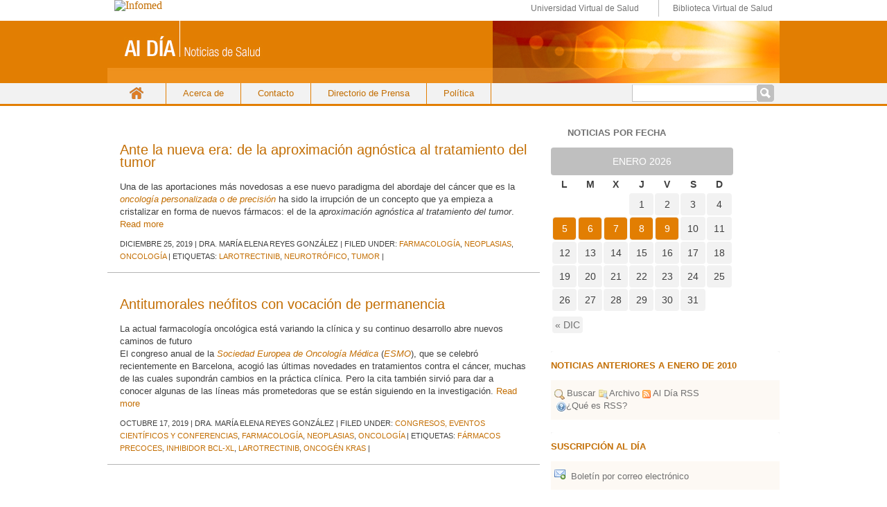

--- FILE ---
content_type: text/html; charset=UTF-8
request_url: https://boletinaldia.sld.cu/aldia/tag/larotrectinib/
body_size: 15538
content:
<!DOCTYPE html PUBLIC "-//W3C//DTD XHTML 1.0 Transitional//EN" "http://www.w3.org/TR/xhtml1/DTD/xhtml1-transitional.dtd">
<html xmlns="http://www.w3.org/1999/xhtml">
<head profile="http://gmpg.org/xfn/11">
<title>Servicio de noticias en salud Al Día &#8211; Larotrectinib</title>
<meta http-equiv="Content-Type" content="text/html; charset=UTF-8" />
<meta name="distribution" content="global" />
<meta name="robots" content="follow, all" />
<meta name="language" content="en, sv" />
<meta name="generator" content="WordPress 4.1.39" />
<!-- leave this for stats please -->
<link rel="Shortcut Icon" href="http://boletinaldia.sld.cu/aldiaimages/favicon.ico" type="image/x-icon" />
<link rel="alternate" type="application/rss+xml" title="RSS 2.0" href="https://boletinaldia.sld.cu/aldia/feed/" />
<link rel="alternate" type="text/xml" title="RSS .92" href="https://boletinaldia.sld.cu/aldia/feed/rss/" />
<link rel="alternate" type="application/atom+xml" title="Atom 0.3" href="https://boletinaldia.sld.cu/aldia/feed/atom/" />
<link rel="pingback" href="https://boletinaldia.sld.cu/aldia/xmlrpc.php" />
	<link rel='archives' title='enero 2026' href='https://boletinaldia.sld.cu/aldia/2026/01/' />
	<link rel='archives' title='diciembre 2025' href='https://boletinaldia.sld.cu/aldia/2025/12/' />
	<link rel='archives' title='noviembre 2025' href='https://boletinaldia.sld.cu/aldia/2025/11/' />
	<link rel='archives' title='octubre 2025' href='https://boletinaldia.sld.cu/aldia/2025/10/' />
	<link rel='archives' title='septiembre 2025' href='https://boletinaldia.sld.cu/aldia/2025/09/' />
	<link rel='archives' title='agosto 2025' href='https://boletinaldia.sld.cu/aldia/2025/08/' />
	<link rel='archives' title='julio 2025' href='https://boletinaldia.sld.cu/aldia/2025/07/' />
	<link rel='archives' title='junio 2025' href='https://boletinaldia.sld.cu/aldia/2025/06/' />
	<link rel='archives' title='mayo 2025' href='https://boletinaldia.sld.cu/aldia/2025/05/' />
	<link rel='archives' title='abril 2025' href='https://boletinaldia.sld.cu/aldia/2025/04/' />
	<link rel='archives' title='marzo 2025' href='https://boletinaldia.sld.cu/aldia/2025/03/' />
	<link rel='archives' title='diciembre 2024' href='https://boletinaldia.sld.cu/aldia/2024/12/' />
	<link rel='archives' title='noviembre 2024' href='https://boletinaldia.sld.cu/aldia/2024/11/' />
	<link rel='archives' title='octubre 2024' href='https://boletinaldia.sld.cu/aldia/2024/10/' />
	<link rel='archives' title='septiembre 2024' href='https://boletinaldia.sld.cu/aldia/2024/09/' />
	<link rel='archives' title='agosto 2024' href='https://boletinaldia.sld.cu/aldia/2024/08/' />
	<link rel='archives' title='julio 2024' href='https://boletinaldia.sld.cu/aldia/2024/07/' />
	<link rel='archives' title='junio 2024' href='https://boletinaldia.sld.cu/aldia/2024/06/' />
	<link rel='archives' title='mayo 2024' href='https://boletinaldia.sld.cu/aldia/2024/05/' />
	<link rel='archives' title='abril 2024' href='https://boletinaldia.sld.cu/aldia/2024/04/' />
	<link rel='archives' title='marzo 2024' href='https://boletinaldia.sld.cu/aldia/2024/03/' />
	<link rel='archives' title='febrero 2024' href='https://boletinaldia.sld.cu/aldia/2024/02/' />
	<link rel='archives' title='enero 2024' href='https://boletinaldia.sld.cu/aldia/2024/01/' />
	<link rel='archives' title='diciembre 2023' href='https://boletinaldia.sld.cu/aldia/2023/12/' />
	<link rel='archives' title='noviembre 2023' href='https://boletinaldia.sld.cu/aldia/2023/11/' />
	<link rel='archives' title='octubre 2023' href='https://boletinaldia.sld.cu/aldia/2023/10/' />
	<link rel='archives' title='septiembre 2023' href='https://boletinaldia.sld.cu/aldia/2023/09/' />
	<link rel='archives' title='agosto 2023' href='https://boletinaldia.sld.cu/aldia/2023/08/' />
	<link rel='archives' title='julio 2023' href='https://boletinaldia.sld.cu/aldia/2023/07/' />
	<link rel='archives' title='mayo 2023' href='https://boletinaldia.sld.cu/aldia/2023/05/' />
	<link rel='archives' title='abril 2023' href='https://boletinaldia.sld.cu/aldia/2023/04/' />
	<link rel='archives' title='marzo 2023' href='https://boletinaldia.sld.cu/aldia/2023/03/' />
	<link rel='archives' title='febrero 2023' href='https://boletinaldia.sld.cu/aldia/2023/02/' />
	<link rel='archives' title='enero 2023' href='https://boletinaldia.sld.cu/aldia/2023/01/' />
	<link rel='archives' title='diciembre 2022' href='https://boletinaldia.sld.cu/aldia/2022/12/' />
	<link rel='archives' title='noviembre 2022' href='https://boletinaldia.sld.cu/aldia/2022/11/' />
	<link rel='archives' title='octubre 2022' href='https://boletinaldia.sld.cu/aldia/2022/10/' />
	<link rel='archives' title='septiembre 2022' href='https://boletinaldia.sld.cu/aldia/2022/09/' />
	<link rel='archives' title='agosto 2022' href='https://boletinaldia.sld.cu/aldia/2022/08/' />
	<link rel='archives' title='julio 2022' href='https://boletinaldia.sld.cu/aldia/2022/07/' />
	<link rel='archives' title='junio 2022' href='https://boletinaldia.sld.cu/aldia/2022/06/' />
	<link rel='archives' title='mayo 2022' href='https://boletinaldia.sld.cu/aldia/2022/05/' />
	<link rel='archives' title='abril 2022' href='https://boletinaldia.sld.cu/aldia/2022/04/' />
	<link rel='archives' title='marzo 2022' href='https://boletinaldia.sld.cu/aldia/2022/03/' />
	<link rel='archives' title='febrero 2022' href='https://boletinaldia.sld.cu/aldia/2022/02/' />
	<link rel='archives' title='enero 2022' href='https://boletinaldia.sld.cu/aldia/2022/01/' />
	<link rel='archives' title='diciembre 2021' href='https://boletinaldia.sld.cu/aldia/2021/12/' />
	<link rel='archives' title='noviembre 2021' href='https://boletinaldia.sld.cu/aldia/2021/11/' />
	<link rel='archives' title='octubre 2021' href='https://boletinaldia.sld.cu/aldia/2021/10/' />
	<link rel='archives' title='septiembre 2021' href='https://boletinaldia.sld.cu/aldia/2021/09/' />
	<link rel='archives' title='agosto 2021' href='https://boletinaldia.sld.cu/aldia/2021/08/' />
	<link rel='archives' title='julio 2021' href='https://boletinaldia.sld.cu/aldia/2021/07/' />
	<link rel='archives' title='junio 2021' href='https://boletinaldia.sld.cu/aldia/2021/06/' />
	<link rel='archives' title='mayo 2021' href='https://boletinaldia.sld.cu/aldia/2021/05/' />
	<link rel='archives' title='abril 2021' href='https://boletinaldia.sld.cu/aldia/2021/04/' />
	<link rel='archives' title='marzo 2021' href='https://boletinaldia.sld.cu/aldia/2021/03/' />
	<link rel='archives' title='febrero 2021' href='https://boletinaldia.sld.cu/aldia/2021/02/' />
	<link rel='archives' title='enero 2021' href='https://boletinaldia.sld.cu/aldia/2021/01/' />
	<link rel='archives' title='diciembre 2020' href='https://boletinaldia.sld.cu/aldia/2020/12/' />
	<link rel='archives' title='noviembre 2020' href='https://boletinaldia.sld.cu/aldia/2020/11/' />
	<link rel='archives' title='octubre 2020' href='https://boletinaldia.sld.cu/aldia/2020/10/' />
	<link rel='archives' title='septiembre 2020' href='https://boletinaldia.sld.cu/aldia/2020/09/' />
	<link rel='archives' title='agosto 2020' href='https://boletinaldia.sld.cu/aldia/2020/08/' />
	<link rel='archives' title='julio 2020' href='https://boletinaldia.sld.cu/aldia/2020/07/' />
	<link rel='archives' title='junio 2020' href='https://boletinaldia.sld.cu/aldia/2020/06/' />
	<link rel='archives' title='mayo 2020' href='https://boletinaldia.sld.cu/aldia/2020/05/' />
	<link rel='archives' title='abril 2020' href='https://boletinaldia.sld.cu/aldia/2020/04/' />
	<link rel='archives' title='marzo 2020' href='https://boletinaldia.sld.cu/aldia/2020/03/' />
	<link rel='archives' title='febrero 2020' href='https://boletinaldia.sld.cu/aldia/2020/02/' />
	<link rel='archives' title='enero 2020' href='https://boletinaldia.sld.cu/aldia/2020/01/' />
	<link rel='archives' title='diciembre 2019' href='https://boletinaldia.sld.cu/aldia/2019/12/' />
	<link rel='archives' title='noviembre 2019' href='https://boletinaldia.sld.cu/aldia/2019/11/' />
	<link rel='archives' title='octubre 2019' href='https://boletinaldia.sld.cu/aldia/2019/10/' />
	<link rel='archives' title='septiembre 2019' href='https://boletinaldia.sld.cu/aldia/2019/09/' />
	<link rel='archives' title='agosto 2019' href='https://boletinaldia.sld.cu/aldia/2019/08/' />
	<link rel='archives' title='julio 2019' href='https://boletinaldia.sld.cu/aldia/2019/07/' />
	<link rel='archives' title='junio 2019' href='https://boletinaldia.sld.cu/aldia/2019/06/' />
	<link rel='archives' title='mayo 2019' href='https://boletinaldia.sld.cu/aldia/2019/05/' />
	<link rel='archives' title='abril 2019' href='https://boletinaldia.sld.cu/aldia/2019/04/' />
	<link rel='archives' title='marzo 2019' href='https://boletinaldia.sld.cu/aldia/2019/03/' />
	<link rel='archives' title='febrero 2019' href='https://boletinaldia.sld.cu/aldia/2019/02/' />
	<link rel='archives' title='enero 2019' href='https://boletinaldia.sld.cu/aldia/2019/01/' />
	<link rel='archives' title='diciembre 2018' href='https://boletinaldia.sld.cu/aldia/2018/12/' />
	<link rel='archives' title='noviembre 2018' href='https://boletinaldia.sld.cu/aldia/2018/11/' />
	<link rel='archives' title='octubre 2018' href='https://boletinaldia.sld.cu/aldia/2018/10/' />
	<link rel='archives' title='septiembre 2018' href='https://boletinaldia.sld.cu/aldia/2018/09/' />
	<link rel='archives' title='agosto 2018' href='https://boletinaldia.sld.cu/aldia/2018/08/' />
	<link rel='archives' title='julio 2018' href='https://boletinaldia.sld.cu/aldia/2018/07/' />
	<link rel='archives' title='junio 2018' href='https://boletinaldia.sld.cu/aldia/2018/06/' />
	<link rel='archives' title='mayo 2018' href='https://boletinaldia.sld.cu/aldia/2018/05/' />
	<link rel='archives' title='abril 2018' href='https://boletinaldia.sld.cu/aldia/2018/04/' />
	<link rel='archives' title='marzo 2018' href='https://boletinaldia.sld.cu/aldia/2018/03/' />
	<link rel='archives' title='febrero 2018' href='https://boletinaldia.sld.cu/aldia/2018/02/' />
	<link rel='archives' title='enero 2018' href='https://boletinaldia.sld.cu/aldia/2018/01/' />
	<link rel='archives' title='diciembre 2017' href='https://boletinaldia.sld.cu/aldia/2017/12/' />
	<link rel='archives' title='noviembre 2017' href='https://boletinaldia.sld.cu/aldia/2017/11/' />
	<link rel='archives' title='octubre 2017' href='https://boletinaldia.sld.cu/aldia/2017/10/' />
	<link rel='archives' title='septiembre 2017' href='https://boletinaldia.sld.cu/aldia/2017/09/' />
	<link rel='archives' title='agosto 2017' href='https://boletinaldia.sld.cu/aldia/2017/08/' />
	<link rel='archives' title='julio 2017' href='https://boletinaldia.sld.cu/aldia/2017/07/' />
	<link rel='archives' title='junio 2017' href='https://boletinaldia.sld.cu/aldia/2017/06/' />
	<link rel='archives' title='mayo 2017' href='https://boletinaldia.sld.cu/aldia/2017/05/' />
	<link rel='archives' title='abril 2017' href='https://boletinaldia.sld.cu/aldia/2017/04/' />
	<link rel='archives' title='marzo 2017' href='https://boletinaldia.sld.cu/aldia/2017/03/' />
	<link rel='archives' title='febrero 2017' href='https://boletinaldia.sld.cu/aldia/2017/02/' />
	<link rel='archives' title='enero 2017' href='https://boletinaldia.sld.cu/aldia/2017/01/' />
	<link rel='archives' title='diciembre 2016' href='https://boletinaldia.sld.cu/aldia/2016/12/' />
	<link rel='archives' title='noviembre 2016' href='https://boletinaldia.sld.cu/aldia/2016/11/' />
	<link rel='archives' title='octubre 2016' href='https://boletinaldia.sld.cu/aldia/2016/10/' />
	<link rel='archives' title='septiembre 2016' href='https://boletinaldia.sld.cu/aldia/2016/09/' />
	<link rel='archives' title='agosto 2016' href='https://boletinaldia.sld.cu/aldia/2016/08/' />
	<link rel='archives' title='julio 2016' href='https://boletinaldia.sld.cu/aldia/2016/07/' />
	<link rel='archives' title='junio 2016' href='https://boletinaldia.sld.cu/aldia/2016/06/' />
	<link rel='archives' title='mayo 2016' href='https://boletinaldia.sld.cu/aldia/2016/05/' />
	<link rel='archives' title='abril 2016' href='https://boletinaldia.sld.cu/aldia/2016/04/' />
	<link rel='archives' title='marzo 2016' href='https://boletinaldia.sld.cu/aldia/2016/03/' />
	<link rel='archives' title='febrero 2016' href='https://boletinaldia.sld.cu/aldia/2016/02/' />
	<link rel='archives' title='enero 2016' href='https://boletinaldia.sld.cu/aldia/2016/01/' />
	<link rel='archives' title='diciembre 2015' href='https://boletinaldia.sld.cu/aldia/2015/12/' />
	<link rel='archives' title='noviembre 2015' href='https://boletinaldia.sld.cu/aldia/2015/11/' />
	<link rel='archives' title='octubre 2015' href='https://boletinaldia.sld.cu/aldia/2015/10/' />
	<link rel='archives' title='septiembre 2015' href='https://boletinaldia.sld.cu/aldia/2015/09/' />
	<link rel='archives' title='agosto 2015' href='https://boletinaldia.sld.cu/aldia/2015/08/' />
	<link rel='archives' title='julio 2015' href='https://boletinaldia.sld.cu/aldia/2015/07/' />
	<link rel='archives' title='junio 2015' href='https://boletinaldia.sld.cu/aldia/2015/06/' />
	<link rel='archives' title='mayo 2015' href='https://boletinaldia.sld.cu/aldia/2015/05/' />
	<link rel='archives' title='abril 2015' href='https://boletinaldia.sld.cu/aldia/2015/04/' />
	<link rel='archives' title='marzo 2015' href='https://boletinaldia.sld.cu/aldia/2015/03/' />
	<link rel='archives' title='febrero 2015' href='https://boletinaldia.sld.cu/aldia/2015/02/' />
	<link rel='archives' title='enero 2015' href='https://boletinaldia.sld.cu/aldia/2015/01/' />
	<link rel='archives' title='diciembre 2014' href='https://boletinaldia.sld.cu/aldia/2014/12/' />
	<link rel='archives' title='noviembre 2014' href='https://boletinaldia.sld.cu/aldia/2014/11/' />
	<link rel='archives' title='octubre 2014' href='https://boletinaldia.sld.cu/aldia/2014/10/' />
	<link rel='archives' title='septiembre 2014' href='https://boletinaldia.sld.cu/aldia/2014/09/' />
	<link rel='archives' title='agosto 2014' href='https://boletinaldia.sld.cu/aldia/2014/08/' />
	<link rel='archives' title='julio 2014' href='https://boletinaldia.sld.cu/aldia/2014/07/' />
	<link rel='archives' title='junio 2014' href='https://boletinaldia.sld.cu/aldia/2014/06/' />
	<link rel='archives' title='mayo 2014' href='https://boletinaldia.sld.cu/aldia/2014/05/' />
	<link rel='archives' title='abril 2014' href='https://boletinaldia.sld.cu/aldia/2014/04/' />
	<link rel='archives' title='marzo 2014' href='https://boletinaldia.sld.cu/aldia/2014/03/' />
	<link rel='archives' title='febrero 2014' href='https://boletinaldia.sld.cu/aldia/2014/02/' />
	<link rel='archives' title='enero 2014' href='https://boletinaldia.sld.cu/aldia/2014/01/' />
	<link rel='archives' title='diciembre 2013' href='https://boletinaldia.sld.cu/aldia/2013/12/' />
	<link rel='archives' title='noviembre 2013' href='https://boletinaldia.sld.cu/aldia/2013/11/' />
	<link rel='archives' title='octubre 2013' href='https://boletinaldia.sld.cu/aldia/2013/10/' />
	<link rel='archives' title='septiembre 2013' href='https://boletinaldia.sld.cu/aldia/2013/09/' />
	<link rel='archives' title='agosto 2013' href='https://boletinaldia.sld.cu/aldia/2013/08/' />
	<link rel='archives' title='julio 2013' href='https://boletinaldia.sld.cu/aldia/2013/07/' />
	<link rel='archives' title='junio 2013' href='https://boletinaldia.sld.cu/aldia/2013/06/' />
	<link rel='archives' title='mayo 2013' href='https://boletinaldia.sld.cu/aldia/2013/05/' />
	<link rel='archives' title='abril 2013' href='https://boletinaldia.sld.cu/aldia/2013/04/' />
	<link rel='archives' title='marzo 2013' href='https://boletinaldia.sld.cu/aldia/2013/03/' />
	<link rel='archives' title='febrero 2013' href='https://boletinaldia.sld.cu/aldia/2013/02/' />
	<link rel='archives' title='enero 2013' href='https://boletinaldia.sld.cu/aldia/2013/01/' />
	<link rel='archives' title='noviembre 2012' href='https://boletinaldia.sld.cu/aldia/2012/11/' />
	<link rel='archives' title='octubre 2012' href='https://boletinaldia.sld.cu/aldia/2012/10/' />
	<link rel='archives' title='septiembre 2012' href='https://boletinaldia.sld.cu/aldia/2012/09/' />
	<link rel='archives' title='agosto 2012' href='https://boletinaldia.sld.cu/aldia/2012/08/' />
	<link rel='archives' title='julio 2012' href='https://boletinaldia.sld.cu/aldia/2012/07/' />
	<link rel='archives' title='junio 2012' href='https://boletinaldia.sld.cu/aldia/2012/06/' />
	<link rel='archives' title='mayo 2012' href='https://boletinaldia.sld.cu/aldia/2012/05/' />
	<link rel='archives' title='abril 2012' href='https://boletinaldia.sld.cu/aldia/2012/04/' />
	<link rel='archives' title='marzo 2012' href='https://boletinaldia.sld.cu/aldia/2012/03/' />
	<link rel='archives' title='febrero 2012' href='https://boletinaldia.sld.cu/aldia/2012/02/' />
	<link rel='archives' title='enero 2012' href='https://boletinaldia.sld.cu/aldia/2012/01/' />
	<link rel='archives' title='diciembre 2011' href='https://boletinaldia.sld.cu/aldia/2011/12/' />
	<link rel='archives' title='noviembre 2011' href='https://boletinaldia.sld.cu/aldia/2011/11/' />
	<link rel='archives' title='octubre 2011' href='https://boletinaldia.sld.cu/aldia/2011/10/' />
	<link rel='archives' title='septiembre 2011' href='https://boletinaldia.sld.cu/aldia/2011/09/' />
	<link rel='archives' title='agosto 2011' href='https://boletinaldia.sld.cu/aldia/2011/08/' />
	<link rel='archives' title='julio 2011' href='https://boletinaldia.sld.cu/aldia/2011/07/' />
	<link rel='archives' title='junio 2011' href='https://boletinaldia.sld.cu/aldia/2011/06/' />
	<link rel='archives' title='mayo 2011' href='https://boletinaldia.sld.cu/aldia/2011/05/' />
	<link rel='archives' title='abril 2011' href='https://boletinaldia.sld.cu/aldia/2011/04/' />
	<link rel='archives' title='marzo 2011' href='https://boletinaldia.sld.cu/aldia/2011/03/' />
	<link rel='archives' title='febrero 2011' href='https://boletinaldia.sld.cu/aldia/2011/02/' />
	<link rel='archives' title='enero 2011' href='https://boletinaldia.sld.cu/aldia/2011/01/' />
	<link rel='archives' title='noviembre 2010' href='https://boletinaldia.sld.cu/aldia/2010/11/' />
	<link rel='archives' title='octubre 2010' href='https://boletinaldia.sld.cu/aldia/2010/10/' />
	<link rel='archives' title='septiembre 2010' href='https://boletinaldia.sld.cu/aldia/2010/09/' />
	<link rel='archives' title='agosto 2010' href='https://boletinaldia.sld.cu/aldia/2010/08/' />
	<link rel='archives' title='julio 2010' href='https://boletinaldia.sld.cu/aldia/2010/07/' />
	<link rel='archives' title='junio 2010' href='https://boletinaldia.sld.cu/aldia/2010/06/' />
<link rel="stylesheet" href="https://boletinaldia.sld.cu/aldia/wp-content/themes/newboletinaldia/style.css" type="text/css" media="screen" />
<!--[if IE]>
<link rel="stylesheet" href="https://boletinaldia.sld.cu/aldia/wp-content/themes/newboletinaldia/ie.css" media="screen" type="text/css" />
<![endif]-->
<link rel="alternate" type="application/rss+xml" title="Servicio de noticias en salud Al Día &raquo; Larotrectinib RSS de la etiqueta" href="https://boletinaldia.sld.cu/aldia/tag/larotrectinib/feed/" />
<link rel='stylesheet' id='dtree.css-css'  href='https://boletinaldia.sld.cu/aldia/wp-content/plugins/wp-dtree-30/wp-dtree.min.css?ver=4.3.1' type='text/css' media='all' />
<script type='text/javascript'>
/* <![CDATA[ */
var WPdTreeSettings = {"animate":"0","duration":"0","imgurl":"https:\/\/boletinaldia.sld.cu\/aldia\/wp-content\/plugins\/wp-dtree-30\/"};
/* ]]> */
</script>
<script type='text/javascript' src='https://boletinaldia.sld.cu/aldia/wp-content/plugins/wp-dtree-30/wp-dtree.min.js?ver=4.3.1'></script>
<link rel="EditURI" type="application/rsd+xml" title="RSD" href="https://boletinaldia.sld.cu/aldia/xmlrpc.php?rsd" />
<link rel="wlwmanifest" type="application/wlwmanifest+xml" href="https://boletinaldia.sld.cu/aldia/wp-includes/wlwmanifest.xml" /> 
<meta name="generator" content="WordPress 4.1.39" />
	<link rel="search" type="application/opensearchdescription+xml" href="https://boletinaldia.sld.cu/aldia/osd.xml" title="Servicio de noticias en salud Al Día" />
<link rel="search" type="application/opensearchdescription+xml" title="Servicio de noticias en salud Al Día" href="https://boletinaldia.sld.cu/aldia/opensearch" />
<script type='text/javascript' src='https://boletinaldia.sld.cu/aldia/wp-includes/js/tw-sack.min.js?ver=1.6.1'></script>
<script type="text/javascript">
//<![CDATA[
function alo_em_pubblic_form ()
{
//edit : added all this for
  var alo_cf_array = new Array();
      document.alo_easymail_widget_form.submit.value="enviando...";
  document.alo_easymail_widget_form.submit.disabled = true;
  document.getElementById('alo_em_widget_loading').style.display = "inline";
  document.getElementById('alo_easymail_widget_feedback').innerHTML = "";
  
   var alo_em_sack = new sack("https://boletinaldia.sld.cu/aldia/wp-admin/admin-ajax.php" );    

  alo_em_sack.execute = 1;
  alo_em_sack.method = 'POST';
  alo_em_sack.setVar( "action", "alo_em_pubblic_form_check" );
  alo_em_sack.setVar( "alo_em_opt_name", document.alo_easymail_widget_form.alo_em_opt_name.value );
  alo_em_sack.setVar( "alo_em_opt_email", document.alo_easymail_widget_form.alo_em_opt_email.value );
    alo_em_sack.setVar( "alo_easymail_txt_generic_error", 'Error durante operación.' );  
  alo_em_sack.setVar( "alo_em_error_email_incorrect", "La dirección de correo no es correcta");
  alo_em_sack.setVar( "alo_em_error_name_empty", "El campo de nombre esta vacío");
    alo_em_sack.setVar( "alo_em_error_email_added", "Atención: esta dirección de correo ya ha sido suscripta, pero no activada. Le estamos enviando otro correo de activación");
  alo_em_sack.setVar( "alo_em_error_email_activated", "Atención: esta dirección de correo ya ha sido suscripta");
  alo_em_sack.setVar( "alo_em_error_on_sending", "Error durante envio: por favor intentar nuevamente");
  alo_em_sack.setVar( "alo_em_txt_ok", "Suscripción exitosa. Recibirá un correo con un enlace. Debe hacer click en el enlace para activar su suscripción.");
  alo_em_sack.setVar( "alo_em_txt_subscribe", "Suscribirse");
  alo_em_sack.setVar( "alo_em_lang_code", "");  
  
  var cbs = document.getElementById('alo_easymail_widget_form').getElementsByTagName('input');
  var length = cbs.length;
  var lists = "";
  for (var i=0; i < length; i++) {
  	if (cbs[i].name == 'alo_em_form_lists' +'[]' && cbs[i].type == 'checkbox') {
  		if ( cbs[i].checked ) lists += cbs[i].value + ",";
  	}
  }
  alo_em_sack.setVar( "alo_em_form_lists", lists );
  alo_em_sack.setVar( "alo_em_nonce", '6cf4e37c56' );  
  //alo_em_sack.onError = function() { alert('Ajax error' )};
  alo_em_sack.runAJAX();

  return true;

} 
//]]>
</script>
</head>
<body>
<div id="logo">
	<div id="wrapper_imgInfo">
	  <div id="imgInfo">
		<a href="http://www.sld.cu"><img src="http://fnmedicamentos.sld.cu/local/interface/default/images/logoinfomed.gif" alt="Infomed"  border="0" title="Infomed" /></a>
	  </div>
	  <div id="menulogo">	
		<ul>
			<li class="uvs"><a href="http://www.uvs.sld.cu" title="UVS" > Universidad Virtual de Salud</a></li>
			<li class="bvs"><a href="http://www.bvs.sld.cu" title="BVS" > Biblioteca Virtual de Salud</a></li>
		</ul>
	   </div>
	</div>
</div>
<div id="header">
	<a href="http://boletinaldia.sld.cu/aldia/">Servicio de noticias en salud Al Día</a>
	<//?php bloginfo('description'); ?>
</div>

<div id="navbar">
 <div class="wrapper_navbar">
	<div class="nav-menu"><ul><li ><a href="https://boletinaldia.sld.cu/aldia/">Inicio</a></li><li class="page_item page-item-17969"><a href="https://boletinaldia.sld.cu/aldia/acerca-de/">Acerca de</a></li><li class="page_item page-item-116587"><a href="https://boletinaldia.sld.cu/aldia/contacto/">Contacto</a></li><li class="page_item page-item-17972"><a href="https://boletinaldia.sld.cu/aldia/coordenadas-de-las-noticias/">Directorio de Prensa</a></li><li class="page_item page-item-17974"><a href="https://boletinaldia.sld.cu/aldia/politica/">Política</a></li></ul></div>
	<!-- #site-navigation -->
    <span class="searchform"><form role="search" method="get" id="searchform" class="searchform" action="https://boletinaldia.sld.cu/aldia/">
				<div>
					<label class="screen-reader-text" for="s">Buscar:</label>
					<input type="text" value="" name="s" id="s" />
					<input type="submit" id="searchsubmit" value="Buscar" />
				</div>
			</form></span> 
 </div>
</div>
<div id="wrap">
<div id="content">
<!--l_sidebar.php-->
<div id="contentmiddle">
	 <div class="contenedor">

	<div class="contentdate">
	<h3>dic</h3>
	<h4>25</h4>
	</div>
	
	<div class="contenttitle">
	<h1><a href="https://boletinaldia.sld.cu/aldia/2019/12/25/ante-la-nueva-era-de-la-aproximacion-agnostica-al-tratamiento-del-tumor/" rel="bookmark">Ante la nueva era: de la aproximación agnóstica al tratamiento del tumor</a></h1>
	<!--p>diciembre 25, 2019 | <span>Comentarios desactivados</span></p-->
	</div>
	<p>Una de las aportaciones más novedosas a ese nuevo paradigma del abordaje del cáncer que es la <a href="https://elmedicointeractivo.com/larotrectinib-supone-un-hito-en-el-nuevo-paradigma-de-la-oncologia-de-precision/" target="_blank"><em>oncología personalizada o de precisión</em></a> ha sido la irrupción de un concepto que ya empieza a cristalizar en forma de nuevos fármacos: el de la <em>aproximación agnóstica al tratamiento del tumor</em>.  <a href="https://boletinaldia.sld.cu/aldia/2019/12/25/ante-la-nueva-era-de-la-aproximacion-agnostica-al-tratamiento-del-tumor/#more-80541" class="more-link">Read more</a></p>
	
	<div class="nueva">
	diciembre 25, 2019 | Dra. María Elena Reyes González | Filed under: <a href="https://boletinaldia.sld.cu/aldia/category/especialidades/farmacologia/" rel="category tag">Farmacología</a>, <a href="https://boletinaldia.sld.cu/aldia/category/enfermedades-y-temas-de-salud/neoplasias/" rel="category tag">Neoplasias</a>, <a href="https://boletinaldia.sld.cu/aldia/category/especialidades/oncologia-especialidades/" rel="category tag">Oncología</a> | Etiquetas: <a href="https://boletinaldia.sld.cu/aldia/tag/larotrectinib/" rel="tag">Larotrectinib</a>, <a href="https://boletinaldia.sld.cu/aldia/tag/neurotrofico/" rel="tag">neurotrófico</a>, <a href="https://boletinaldia.sld.cu/aldia/tag/tumor/" rel="tag">tumor</a> |  	</div>
 </div>
	<div class="postspace">
	</div>	
	<!--
		-->
	<!-- FALTA PAGINADO	-->
	 <div class="contenedor">

	<div class="contentdate">
	<h3>oct</h3>
	<h4>17</h4>
	</div>
	
	<div class="contenttitle">
	<h1><a href="https://boletinaldia.sld.cu/aldia/2019/10/17/antitumorales-neofitos-con-vocacion-de-permanencia/" rel="bookmark">Antitumorales neófitos con vocación de permanencia</a></h1>
	<!--p>octubre 17, 2019 | <span>Comentarios desactivados</span></p-->
	</div>
	<p>La actual farmacología oncológica está variando la clínica y su continuo desarrollo abre nuevos caminos de futuro<br />
El congreso anual de la <a title="https://www.esmo.org/" href="https://www.esmo.org/" target="_blank"><em>Sociedad Europea de Oncología Médica</em></a> (<a title="https://www.esmo.org/" href="https://www.esmo.org/" target="_blank"><em>ESMO</em></a>), que se celebró recientemente en Barcelona, acogió las últimas novedades en tratamientos contra el cáncer, muchas de las cuales supondrán cambios en la práctica clínica. Pero la cita también sirvió para dar a conocer algunas de las líneas más prometedoras que se están siguiendo en la investigación. <a href="https://boletinaldia.sld.cu/aldia/2019/10/17/antitumorales-neofitos-con-vocacion-de-permanencia/#more-79010" class="more-link">Read more</a></p>
	
	<div class="nueva">
	octubre 17, 2019 | Dra. María Elena Reyes González | Filed under: <a href="https://boletinaldia.sld.cu/aldia/category/congresoseventosconferencias/" rel="category tag">Congresos, eventos científicos y conferencias</a>, <a href="https://boletinaldia.sld.cu/aldia/category/especialidades/farmacologia/" rel="category tag">Farmacología</a>, <a href="https://boletinaldia.sld.cu/aldia/category/enfermedades-y-temas-de-salud/neoplasias/" rel="category tag">Neoplasias</a>, <a href="https://boletinaldia.sld.cu/aldia/category/especialidades/oncologia-especialidades/" rel="category tag">Oncología</a> | Etiquetas: <a href="https://boletinaldia.sld.cu/aldia/tag/farmacos-precoces/" rel="tag">fármacos precoces</a>, <a href="https://boletinaldia.sld.cu/aldia/tag/inhibidor-bcl-xl/" rel="tag">inhibidor BCL-XL</a>, <a href="https://boletinaldia.sld.cu/aldia/tag/larotrectinib/" rel="tag">Larotrectinib</a>, <a href="https://boletinaldia.sld.cu/aldia/tag/oncogen-kras/" rel="tag">oncogén KRAS</a> |  	</div>
 </div>
	<div class="postspace">
	</div>	
	<!--
		-->
	<!-- FALTA PAGINADO	-->
		<p align="center">
	<div class="pagination"></div>
    </p>
	</div>
		
<!-- begin r_sidebar -->

	<div id="r_sidebar">
	<ul id="r_sidebarwidgeted">
	<li id="calendar-2" class="widget widget_calendar"><h2 class="widgettitle">Noticias por fecha</h2>
<div id="calendar_wrap"><table id="wp-calendar">
	<caption>enero 2026</caption>
	<thead>
	<tr>
		<th scope="col" title="Lunes">L</th>
		<th scope="col" title="Martes">M</th>
		<th scope="col" title="Miércoles">X</th>
		<th scope="col" title="Jueves">J</th>
		<th scope="col" title="Viernes">V</th>
		<th scope="col" title="Sábado">S</th>
		<th scope="col" title="Domingo">D</th>
	</tr>
	</thead>

	<tfoot>
	<tr>
		<td colspan="3" id="prev"><a href="https://boletinaldia.sld.cu/aldia/2025/12/">&laquo; dic</a></td>
		<td class="pad">&nbsp;</td>
		<td colspan="3" id="next" class="pad">&nbsp;</td>
	</tr>
	</tfoot>

	<tbody>
	<tr>
		<td colspan="3" class="pad">&nbsp;</td><td>1</td><td>2</td><td>3</td><td>4</td>
	</tr>
	<tr>
		<td><a href="https://boletinaldia.sld.cu/aldia/2026/01/05/" title="Olas de calor, los desastres climáticos más letales en 2025
Obesidad y desnutrición coexisten en África
Método de purificación de sangre será probado como vacuna del cáncer
Nicaragua prohíbe uso y comercialización de cigarrillos electrónicos
Reiteran en Chile llamado al autocuidado por ola de calor">5</a></td><td><a href="https://boletinaldia.sld.cu/aldia/2026/01/06/" title="Italia reportó 485 casos de sarampión en 2025
Alta eficacia de la vacuna rusa contra el melanoma
Inteligencia artificial será clave en futura atención al corazón de cada paciente
Alertan en Vietnam sobre riesgos de “belleza rápida e indolora”
No existe nivel seguro de consumo de alcohol, según la Ciencia">6</a></td><td><a href="https://boletinaldia.sld.cu/aldia/2026/01/07/" title="Una cirugía robótica pionera extrae un tumor al paciente sin intubar y en solo un orificio
¿Cómo se forman los futuros médicos?, de prácticas ‘ficus’ a muñecos de alta sensibilidad
Nestlé retira por precaución más productos para lactantes por posible presencia bacteriana
El Gobierno de Trump elimina cuatro vacunas obligatorias del calendario infantil
Detectan en Costa Rica unos 570 casos de virus respiratorios">7</a></td><td><a href="https://boletinaldia.sld.cu/aldia/2026/01/08/" title="Guatemala mantiene vigilancia de influenza H3N2 ante regreso a clases
Epidemia de viruela símica bajo control en República Democrática del Congo
La mitad de los españoles de más de 40 años sufre disfunción eréctil
La terapia de GSK contra la hepatitis B crónica muestra resultados prometedores en estudios clave, según analistas
Influenza y virus sincitial respiratorio circulan más en Panamá">8</a></td><td><a href="https://boletinaldia.sld.cu/aldia/2026/01/09/" title="El yoga de la risa y sus beneficios cardiovasculares han llegado para quedarse
¿Siempre llega tarde? La impuntualidad podría ser síntoma de un trastorno
OpenAI lanza ChatGPT Health para conectar historiales médicos y apps de bienestar
La interrupción de los fármacos adelgazantes produce la recuperación del peso en 2 años
La gripe golpea con fuerza a EE.UU. y Nueva York acumula más de 128 000 contagios">9</a></td><td>10</td><td>11</td>
	</tr>
	<tr>
		<td>12</td><td>13</td><td>14</td><td>15</td><td>16</td><td>17</td><td>18</td>
	</tr>
	<tr>
		<td>19</td><td>20</td><td>21</td><td>22</td><td id="today">23</td><td>24</td><td>25</td>
	</tr>
	<tr>
		<td>26</td><td>27</td><td>28</td><td>29</td><td>30</td><td>31</td>
		<td class="pad" colspan="1">&nbsp;</td>
	</tr>
	</tbody>
	</table></div></li>
<li id="text-4" class="widget widget_text"><h2 class="widgettitle">Noticias anteriores a enero de 2010</h2>
			<div class="textwidget"><div style="padding: 10px 5px; background-color: #fdf9f4;">
<div align="left"><img style="padding-right: 3px;" src="http://boletinaldia.sld.cu/aldia/files/2023/09/lupa.gif" alt="Buscar" width="15" height="16" align="absMiddle" border="0" /><a class="enlacesp" href="http://www.sld.cu/servicios/aldia/searchrpc-aldia-new.php">Buscar</a><img style="padding-left: 3px;" src="http://boletinaldia.sld.cu/aldia/files/2023/09/archivos.gif" alt="Archivos" width="17" height="17" align="absMiddle" border="0" /><a class="enlacesp" href="http://www.sld.cu/servicios/aldia/archivos-aldia-new.php">Archivo</a> <img style="padding-right: 3px;" src="http://boletinaldia.sld.cu/aldia/files/2023/09/rss-icon.gif" alt="Canal RSS Al Dia" width="12" height="12" align="absMiddle" border="0" /><a class="enlacesp" href="http://boletinaldia.sld.cu/aldia/feed/">Al Día RSS</a></div>
<div align="left"><img style="padding-left: 3px;" src="http://boletinaldia.sld.cu/aldia/files/2023/09/quees.gif" alt="¿Qué es RSS?" width="14" height="18" align="absMiddle" border="0" /><a class="enlacesp" href="http://boletinaldia.sld.cu/aldia/acerca-de-rss/">¿Qué es RSS?</a></div>
</div></div>
		</li>
<li id="text-3" class="widget widget_text"><h2 class="widgettitle">Suscripción AL Día</h2>
			<div class="textwidget"><div style="padding: 10px 5px; background-color: #fdf9f4;"><img src="http://boletinaldia.sld.cu/aldia/wp-content/themes/newboletinaldia/img/email_add.png"> &nbsp;<a href="http://listas.red.sld.cu/mailman/listinfo/aldia-l">Boletín por correo electrónico</a></div>


</div>
		</li>
<li id="wpdt-categories-widget-4" class="widget wpdt-categories"><h2 class="widgettitle">Categorias</h2>
<div class="dtree"><span class='oclinks oclinks_cat' id='oclinks_cat1'><a href='javascript:cat1.openAll();' title='open all'>open all</a><span class='oclinks_sep oclinks_sep_cat' id='oclinks_sep_cat1'> | </span><a href='javascript:cat1.closeAll();' title='close all'>close all</a></span>

<script type='text/javascript'>
/* <![CDATA[ */
try{
if(document.getElementById && document.getElementById('oclinks_cat1')){document.getElementById('oclinks_cat1').style.display = 'block';}
var cat1 = new wpdTree('cat1', 'https://boletinaldia.sld.cu/aldia/','0');
cat1.config.useLines=1;
cat1.config.useIcons=0;
cat1.config.closeSameLevel=1;
cat1.config.folderLinks=0;
cat1.config.useSelection=0;
cat1.a(0,'root','','','','','');
cat1.a(-55660,-55244,'Accidente cerebrovascular (ACV)&nbsp;(144)','','category/enfermedades-y-temas-de-salud/accidente-cerebrovascular-acv/','','category/enfermedades-y-temas-de-salud/accidente-cerebrovascular-acv/feed');
cat1.a(-291,-55244,'Adicciones&nbsp;(11)','','category/enfermedades-y-temas-de-salud/adicciones/','','category/enfermedades-y-temas-de-salud/adicciones/feed');
cat1.a(-55562,-55244,'Alergias&nbsp;(5)','','category/enfermedades-y-temas-de-salud/alergias/','','category/enfermedades-y-temas-de-salud/alergias/feed');
cat1.a(-25,-1541,'Alergología&nbsp;(121)','','category/especialidades/alergia/','','category/especialidades/alergia/feed');
cat1.a(-57404,0,'Alertas climáticas y epidemiológicas&nbsp;(44)','','category/alertas-epidemiologicas/','','category/alertas-epidemiologicas/feed');
cat1.a(-47182,-1541,'Anatomía&nbsp;(8)','','category/especialidades/anatomia/','','category/especialidades/anatomia/feed');
cat1.a(-1598,-1541,'Anatomía patológica&nbsp;(426)','','category/especialidades/laboratorio-clinico/','','category/especialidades/laboratorio-clinico/feed');
cat1.a(-51380,-55244,'Anemias&nbsp;(2)','','category/enfermedades-y-temas-de-salud/anemias/','','category/enfermedades-y-temas-de-salud/anemias/feed');
cat1.a(-2987,-1541,'Anestesiología y reanimación&nbsp;(51)','','category/especialidades/anestesiologia/','','category/especialidades/anestesiologia/feed');
cat1.a(-4686,-1541,'Angiología&nbsp;(58)','','category/especialidades/angiologia/','','category/especialidades/angiologia/feed');
cat1.a(-3216,-1541,'Antropología&nbsp;(155)','Ciencia que estudia los aspectos físicos y las manifestaciones sociales y culturales de las comunidades humanas. Conjunto de rasgos que caracterizan a una comunidad humana, desde el punto de vista de esta ciencia.','category/especialidades/antropologia/','','category/especialidades/antropologia/feed');
cat1.a(-48783,-55244,'Apnea obstructiva del sueño&nbsp;(53)','','category/enfermedades-y-temas-de-salud/apnea-obstructiva-del-sueno/','','category/enfermedades-y-temas-de-salud/apnea-obstructiva-del-sueno/feed');
cat1.a(-50647,-55244,'Arteriopatías&nbsp;(2)','','category/enfermedades-y-temas-de-salud/aterosclerosis/','','category/enfermedades-y-temas-de-salud/aterosclerosis/feed');
cat1.a(-49522,-55244,'Artritis reumatoide&nbsp;(3)','Artritis Reumatoidea','category/enfermedades-y-temas-de-salud/artritis-reumatoide/','','category/enfermedades-y-temas-de-salud/artritis-reumatoide/feed');
cat1.a(-48788,-55244,'Artropatías&nbsp;(2)','','category/enfermedades-y-temas-de-salud/artritis/','','category/enfermedades-y-temas-de-salud/artritis/feed');
cat1.a(-50604,-55244,'Asma&nbsp;(16)','','category/enfermedades-y-temas-de-salud/asma-bronquial/','','category/enfermedades-y-temas-de-salud/asma-bronquial/feed');
cat1.a(-55258,-55244,'Autismo&nbsp;(140)','','category/enfermedades-y-temas-de-salud/autismo/','','category/enfermedades-y-temas-de-salud/autismo/feed');
cat1.a(-57417,0,'Avances en Salud&nbsp;(5)','','category/avances-en-salud/','','category/avances-en-salud/feed');
cat1.a(-57408,0,'Bienestar, salud y calidad de vida&nbsp;(687)','','category/bienestar-salud-y-calidad-de-vida-editar-edicion-rapida-borrar-ver/','','category/bienestar-salud-y-calidad-de-vida-editar-edicion-rapida-borrar-ver/feed');
cat1.a(-1571,-1541,'Bioestadística&nbsp;(595)','','category/especialidades/estadistica/','','category/especialidades/estadistica/feed');
cat1.a(-55851,-1541,'Bioestadísticas&nbsp;(4)','','category/especialidades/bioestadisticas/','','category/especialidades/bioestadisticas/feed');
cat1.a(-2254,0,'Bioética&nbsp;(123)','','category/bioetica/','','category/bioetica/feed');
cat1.a(-4180,0,'Bioingeniería&nbsp;(719)','','category/bioingenieria/','','category/bioingenieria/feed');
cat1.a(-6427,0,'Biología molecular&nbsp;(77)','','category/enzimologia/','','category/enzimologia/feed');
cat1.a(-3912,-1541,'Bioquímica&nbsp;(1447)','','category/especialidades/bioquimica/','','category/especialidades/bioquimica/feed');
cat1.a(-56121,0,'Bioseguridad&nbsp;(1)','','category/bioseguridad/','','category/bioseguridad/feed');
cat1.a(-2236,0,'Biotecnología&nbsp;(980)','','category/biotecnologia/','','category/biotecnologia/feed');
cat1.a(-55659,0,'Cambio climático&nbsp;(613)','','category/cambio-climatico/','','category/cambio-climatico/feed');
cat1.a(-55561,-55244,'Cáncer&nbsp;(648)','','category/enfermedades-y-temas-de-salud/cancer/','','category/enfermedades-y-temas-de-salud/cancer/feed');
cat1.a(-13,-1541,'Cardiología&nbsp;(1196)','','category/especialidades/cardiologia/','','category/especialidades/cardiologia/feed');
cat1.a(-1564,-1541,'Cirugía&nbsp;(342)','','category/especialidades/cirugia-especialidades/','','category/especialidades/cirugia-especialidades/feed');
cat1.a(-5792,-1541,'Cirugía máxilofacial&nbsp;(44)','','category/especialidades/cirugia-maxilo-facial/','','category/especialidades/cirugia-maxilo-facial/feed');
cat1.a(-4225,-1541,'Cirugía plástica y caumatología&nbsp;(84)','','category/especialidades/cirugia-plastica-y-caumatologia/','','category/especialidades/cirugia-plastica-y-caumatologia/feed');
cat1.a(-30894,-55244,'Cólera&nbsp;(129)','','category/enfermedades-y-temas-de-salud/colera-enfermedades/','','category/enfermedades-y-temas-de-salud/colera-enfermedades/feed');
cat1.a(-42959,-1541,'Coloproctología&nbsp;(34)','','category/especialidades/proctologia/','','category/especialidades/proctologia/feed');
cat1.a(-55669,-55244,'Conducta suicida&nbsp;(2)','','category/enfermedades-y-temas-de-salud/conducta-suicida/','','category/enfermedades-y-temas-de-salud/conducta-suicida/feed');
cat1.a(-5016,0,'Congresos, eventos científicos y conferencias&nbsp;(618)','','category/congresoseventosconferencias/','','category/congresoseventosconferencias/feed');
cat1.a(-55578,0,'Contaminación&nbsp;(45)','','category/contaminacion/','','category/contaminacion/feed');
cat1.a(-42253,-55244,'COVID-19&nbsp;(3345)','','category/enfermedades-y-temas-de-salud/covid-19/','','category/enfermedades-y-temas-de-salud/covid-19/feed');
cat1.a(-55260,-55244,'Demencia&nbsp;(140)','','category/enfermedades-y-temas-de-salud/demencia/','','category/enfermedades-y-temas-de-salud/demencia/feed');
cat1.a(-524,-55244,'Dengue&nbsp;(251)','','category/enfermedades-y-temas-de-salud/dengue/','','category/enfermedades-y-temas-de-salud/dengue/feed');
cat1.a(-55671,-55244,'Dermatitis atópica&nbsp;(1)','','category/enfermedades-y-temas-de-salud/dermatitis-atopica/','','category/enfermedades-y-temas-de-salud/dermatitis-atopica/feed');
cat1.a(-53786,-1541,'Dermatología y venerología&nbsp;(613)','','category/especialidades/dermatologia-y-venerologia/','','category/especialidades/dermatologia-y-venerologia/feed');
cat1.a(-55550,0,'Desafíos socioeconómicos&nbsp;(3)','','category/desafios-socioeconomicos/','','category/desafios-socioeconomicos/feed');
cat1.a(-51401,-55244,'Diabetes mellitus&nbsp;(55)','','category/enfermedades-y-temas-de-salud/diabetes-mellitus/','','category/enfermedades-y-temas-de-salud/diabetes-mellitus/feed');
cat1.a(-18435,-55244,'Ébola&nbsp;(321)','','category/enfermedades-y-temas-de-salud/ebola/','','category/enfermedades-y-temas-de-salud/ebola/feed');
cat1.a(-55251,0,'Economía, finanzas y costos en salud&nbsp;(8)','','category/economia/','','category/economia/feed');
cat1.a(-48728,0,'Educación Médica&nbsp;(4)','','category/educacion-medica/','','category/educacion-medica/feed');
cat1.a(-40210,-1541,'Embriología&nbsp;(82)','','category/especialidades/embriologia/','','category/especialidades/embriologia/feed');
cat1.a(-1568,-1541,'Endocrinología&nbsp;(1131)','','category/especialidades/endocrinologia/','','category/especialidades/endocrinologia/feed');
cat1.a(-1545,-55244,'Endocrinopatías&nbsp;(479)','','category/enfermedades-y-temas-de-salud/endocrinopatias/','','category/enfermedades-y-temas-de-salud/endocrinopatias/feed');
cat1.a(-48780,-55244,'Endometriosis&nbsp;(2)','','category/enfermedades-y-temas-de-salud/endometriosis/','','category/enfermedades-y-temas-de-salud/endometriosis/feed');
cat1.a(-19972,-55244,'Enfermedad de Alzheimer&nbsp;(479)','','category/enfermedades-y-temas-de-salud/enfermedad-de-alzheimer-enfermedades/','','category/enfermedades-y-temas-de-salud/enfermedad-de-alzheimer-enfermedades/feed');
cat1.a(-50645,-55244,'Enfermedad de Chagas&nbsp;(1)','','category/enfermedades-y-temas-de-salud/enfermedad-de-chagas/','','category/enfermedades-y-temas-de-salud/enfermedad-de-chagas/feed');
cat1.a(-48218,-55244,'Enfermedad de Parkinson&nbsp;(23)','','category/enfermedades-y-temas-de-salud/enfermedad-parkinson/','','category/enfermedades-y-temas-de-salud/enfermedad-parkinson/feed');
cat1.a(-55666,-55244,'Enfermedad renal crónica&nbsp;(2)','','category/enfermedades-y-temas-de-salud/enfermedad-renal-cronica/','','category/enfermedades-y-temas-de-salud/enfermedad-renal-cronica/feed');
cat1.a(-55244,0,'ENFERMEDADES&nbsp;(16302)','','category/enfermedades-y-temas-de-salud/','','category/enfermedades-y-temas-de-salud/feed');
cat1.a(-2039,-55244,'Enfermedades autoinmunes&nbsp;(229)','','category/enfermedades-y-temas-de-salud/enfermedades-autoinmunes/','','category/enfermedades-y-temas-de-salud/enfermedades-autoinmunes/feed');
cat1.a(-1546,-55244,'Enfermedades cardiovasculares&nbsp;(1275)','','category/enfermedades-y-temas-de-salud/enfermedades-cardiovasculares/','','category/enfermedades-y-temas-de-salud/enfermedades-cardiovasculares/feed');
cat1.a(-52140,-55244,'Enfermedades crónicas no transmisibles&nbsp;(691)','','category/enfermedades-y-temas-de-salud/enfermedades-cronicas-no-trans/','','category/enfermedades-y-temas-de-salud/enfermedades-cronicas-no-trans/feed');
cat1.a(-55555,-55244,'Enfermedades de origen genético&nbsp;(4)','','category/enfermedades-y-temas-de-salud/enfermedades-de-origen-genetico/','','category/enfermedades-y-temas-de-salud/enfermedades-de-origen-genetico/feed');
cat1.a(-52386,-55244,'Enfermedades de transmisión sexual (ETS)&nbsp;(373)','','category/enfermedades-y-temas-de-salud/enfermedades-de-trans-sexual/','','category/enfermedades-y-temas-de-salud/enfermedades-de-trans-sexual/feed');
cat1.a(-53063,-55244,'Enfermedades del sistema nervioso&nbsp;(861)','','category/enfermedades-y-temas-de-salud/enfermedades-del-sist-nervioso/','','category/enfermedades-y-temas-de-salud/enfermedades-del-sist-nervioso/feed');
cat1.a(-1610,-55244,'Enfermedades dermatológicas&nbsp;(226)','','category/enfermedades-y-temas-de-salud/enfermedades-dermatologicas/','','category/enfermedades-y-temas-de-salud/enfermedades-dermatologicas/feed');
cat1.a(-1549,-55244,'Enfermedades gastrointestinales&nbsp;(483)','','category/enfermedades-y-temas-de-salud/enfermedades-del-sistema-digestivo/','','category/enfermedades-y-temas-de-salud/enfermedades-del-sistema-digestivo/feed');
cat1.a(-1551,-55244,'Enfermedades hematológicas&nbsp;(158)','','category/enfermedades-y-temas-de-salud/enfermedades-hematologicas/','','category/enfermedades-y-temas-de-salud/enfermedades-hematologicas/feed');
cat1.a(-48328,-55244,'Enfermedades hereditarias&nbsp;(12)','','category/enfermedades-y-temas-de-salud/enfermedades-hereditarias/','','category/enfermedades-y-temas-de-salud/enfermedades-hereditarias/feed');
cat1.a(-1552,-55244,'Enfermedades inmunológicas&nbsp;(121)','','category/enfermedades-y-temas-de-salud/enfermedades-inmunologicas/','','category/enfermedades-y-temas-de-salud/enfermedades-inmunologicas/feed');
cat1.a(-35627,-55244,'Enfermedades metabólicas&nbsp;(176)','','category/enfermedades-y-temas-de-salud/enfermedades-metabolicas/','','category/enfermedades-y-temas-de-salud/enfermedades-metabolicas/feed');
cat1.a(-40853,-55244,'Enfermedades neurodegenerativas&nbsp;(889)','','category/enfermedades-y-temas-de-salud/enfermedades-neurodegene/','','category/enfermedades-y-temas-de-salud/enfermedades-neurodegene/feed');
cat1.a(-48781,-55244,'Enfermedades neuroinflamatorias&nbsp;(10)','','category/enfermedades-y-temas-de-salud/enfermedades-neuroinflamatorias/','','category/enfermedades-y-temas-de-salud/enfermedades-neuroinflamatorias/feed');
cat1.a(-53192,-55244,'Enfermedades nutricionales&nbsp;(554)','','category/enfermedades-y-temas-de-salud/enfermedades-nutricionales/','','category/enfermedades-y-temas-de-salud/enfermedades-nutricionales/feed');
cat1.a(-55657,-55244,'Enfermedades osteomioarticulares&nbsp;(67)','','category/enfermedades-y-temas-de-salud/enfermedades-osteomioarticulares/','','category/enfermedades-y-temas-de-salud/enfermedades-osteomioarticulares/feed');
cat1.a(-55663,-55244,'Enfermedades parasitarias&nbsp;(6)','','category/enfermedades-y-temas-de-salud/enfermedades-parasitarias/','','category/enfermedades-y-temas-de-salud/enfermedades-parasitarias/feed');
cat1.a(-7792,-55244,'Enfermedades raras&nbsp;(275)','','category/enfermedades-y-temas-de-salud/enfermedades-raras/','','category/enfermedades-y-temas-de-salud/enfermedades-raras/feed');
cat1.a(-1556,-55244,'Enfermedades respiratorias&nbsp;(4142)','','category/enfermedades-y-temas-de-salud/enfermedades-respiratorias/','','category/enfermedades-y-temas-de-salud/enfermedades-respiratorias/feed');
cat1.a(-48421,-55244,'Enfermedades reumáticas&nbsp;(15)','','category/enfermedades-y-temas-de-salud/enfermedades-reumaticas-y-musculoesqueleticas/','','category/enfermedades-y-temas-de-salud/enfermedades-reumaticas-y-musculoesqueleticas/feed');
cat1.a(-2437,-55244,'Enfermedades transmisibles&nbsp;(6117)','','category/enfermedades-y-temas-de-salud/enfermedades-transmisibles/','','category/enfermedades-y-temas-de-salud/enfermedades-transmisibles/feed');
cat1.a(-1558,-55244,'Enfermedades urológicas&nbsp;(100)','','category/enfermedades-y-temas-de-salud/enfermedades-urologicas/','','category/enfermedades-y-temas-de-salud/enfermedades-urologicas/feed');
cat1.a(-51765,-55244,'Enfermedades y anomalías neonatales&nbsp;(221)','','category/enfermedades-y-temas-de-salud/enfermedad-neonatal-congenita/','','category/enfermedades-y-temas-de-salud/enfermedad-neonatal-congenita/feed');
cat1.a(-55844,-55244,'Envenenamiento&nbsp;(2)','','category/enfermedades-y-temas-de-salud/envenenamiento/','','category/enfermedades-y-temas-de-salud/envenenamiento/feed');
cat1.a(-49671,-55244,'Epilepsias&nbsp;(382)','','category/enfermedades-y-temas-de-salud/epilepsias/','','category/enfermedades-y-temas-de-salud/epilepsias/feed');
cat1.a(-57414,-55244,'EPOC&nbsp;(1)','','category/enfermedades-y-temas-de-salud/epoc/','','category/enfermedades-y-temas-de-salud/epoc/feed');
cat1.a(-55674,-55244,'Esclerosis lateral amiotrófica&nbsp;(1)','','category/enfermedades-y-temas-de-salud/esclerosis-lateral-amiotrofica/','','category/enfermedades-y-temas-de-salud/esclerosis-lateral-amiotrofica/feed');
cat1.a(-49405,-55244,'Esclerosis múltiple&nbsp;(152)','','category/enfermedades-y-temas-de-salud/esclerosis-multiple/','','category/enfermedades-y-temas-de-salud/esclerosis-multiple/feed');
cat1.a(-1541,0,'ESPECIALIDADES&nbsp;(21218)','','category/especialidades/','','category/especialidades/feed');
cat1.a(-55583,-55244,'Esquizofrenia&nbsp;(2)','','category/enfermedades-y-temas-de-salud/esquizofrenia/','','category/enfermedades-y-temas-de-salud/esquizofrenia/feed');
cat1.a(-48,-1541,'Estomatología&nbsp;(141)','','category/especialidades/estomatologia/','','category/especialidades/estomatologia/feed');
cat1.a(-48752,-55244,'Estreñimiento&nbsp;(1)','','category/enfermedades-y-temas-de-salud/estrenimiento/','','category/enfermedades-y-temas-de-salud/estrenimiento/feed');
cat1.a(-55655,-55244,'Estrés&nbsp;(3)','','category/enfermedades-y-temas-de-salud/estres/','','category/enfermedades-y-temas-de-salud/estres/feed');
cat1.a(-1572,-1541,'Farmacología&nbsp;(4943)','','category/especialidades/farmacologia/','','category/especialidades/farmacologia/feed');
cat1.a(-54752,0,'Fechas señaladas&nbsp;(9)','','category/fechas-senaladas-2/','','category/fechas-senaladas-2/feed');
cat1.a(-49019,-55244,'Fiebre amarilla&nbsp;(13)','','category/enfermedades-y-temas-de-salud/fiebre-amarilla/','','category/enfermedades-y-temas-de-salud/fiebre-amarilla/feed');
cat1.a(-23659,-55244,'Fiebre Chikungunya&nbsp;(156)','','category/enfermedades-y-temas-de-salud/chikungunya/','','category/enfermedades-y-temas-de-salud/chikungunya/feed');
cat1.a(-4674,-1541,'Fisiología&nbsp;(711)','','category/especialidades/fisiologia/','','category/especialidades/fisiologia/feed');
cat1.a(-1573,-1541,'Gastroenterología&nbsp;(587)','','category/especialidades/gastroenterologia-especialidades/','','category/especialidades/gastroenterologia-especialidades/feed');
cat1.a(-1574,-1541,'Genética clínica&nbsp;(1586)','','category/especialidades/genetica/','','category/especialidades/genetica/feed');
cat1.a(-1575,-1541,'Gerontología y geriatría&nbsp;(595)','','category/especialidades/geriatria/','','category/especialidades/geriatria/feed');
cat1.a(-2893,-55244,'Gonorrea&nbsp;(1)','','category/enfermedades-y-temas-de-salud/gonorrea/','','category/enfermedades-y-temas-de-salud/gonorrea/feed');
cat1.a(-50619,-55244,'Gripe aviar&nbsp;(7)','','category/enfermedades-y-temas-de-salud/gripe-aviar/','','category/enfermedades-y-temas-de-salud/gripe-aviar/feed');
cat1.a(-1576,-1541,'Hematología&nbsp;(378)','','category/especialidades/hematologia/','','category/especialidades/hematologia/feed');
cat1.a(-48717,-55244,'Hemofilias&nbsp;(1)','','category/enfermedades-y-temas-de-salud/hemofilia-a/','','category/enfermedades-y-temas-de-salud/hemofilia-a/feed');
cat1.a(-48250,-55244,'Hepatitis&nbsp;(13)','','category/enfermedades-y-temas-de-salud/hepatitis/','','category/enfermedades-y-temas-de-salud/hepatitis/feed');
cat1.a(-7248,-55244,'Hepatopatías&nbsp;(203)','','category/enfermedades-y-temas-de-salud/hepatopatias/','','category/enfermedades-y-temas-de-salud/hepatopatias/feed');
cat1.a(-1569,-1541,'Higiene y epidemiología&nbsp;(3743)','','category/especialidades/epidemiologia/','','category/especialidades/epidemiologia/feed');
cat1.a(-48926,-55244,'Hipertensión&nbsp;(151)','','category/enfermedades-y-temas-de-salud/hipertension-arterial/','','category/enfermedades-y-temas-de-salud/hipertension-arterial/feed');
cat1.a(-42907,-1541,'Histología&nbsp;(248)','','category/especialidades/histologia/','','category/especialidades/histologia/feed');
cat1.a(-2390,0,'Historia de la medicina&nbsp;(41)','','category/historia-de-las-ciencias/','','category/historia-de-las-ciencias/feed');
cat1.a(-48846,-55244,'Ictus&nbsp;(4)','','category/enfermedades-y-temas-de-salud/ictus/','','category/enfermedades-y-temas-de-salud/ictus/feed');
cat1.a(-54169,-1541,'Imagenología&nbsp;(299)','','category/especialidades/imaginologia/','','category/especialidades/imaginologia/feed');
cat1.a(-1559,-55244,'Infecciones bacterianas&nbsp;(445)','','category/enfermedades-y-temas-de-salud/infecciones-bacterianas/','','category/enfermedades-y-temas-de-salud/infecciones-bacterianas/feed');
cat1.a(-55586,-55244,'Infecciones por hongos&nbsp;(2)','','category/enfermedades-y-temas-de-salud/infecciones-por-hongos/','','category/enfermedades-y-temas-de-salud/infecciones-por-hongos/feed');
cat1.a(-55557,-55244,'Infecciones por protozoos&nbsp;(4)','','category/enfermedades-y-temas-de-salud/infecciones-por-protozoos/','','category/enfermedades-y-temas-de-salud/infecciones-por-protozoos/feed');
cat1.a(-1562,-55244,'Infecciones virales&nbsp;(361)','','category/enfermedades-y-temas-de-salud/virosis/','','category/enfermedades-y-temas-de-salud/virosis/feed');
cat1.a(-55554,0,'Infectología&nbsp;(50)','','category/infectologia/','','category/infectologia/feed');
cat1.a(-283,-55244,'Influenza&nbsp;(115)','','category/enfermedades-y-temas-de-salud/influenza/','','category/enfermedades-y-temas-de-salud/influenza/feed');
cat1.a(-39286,0,'Informática médica&nbsp;(74)','','category/informatica-medica/','','category/informatica-medica/feed');
cat1.a(-14558,0,'Ingeniería genética&nbsp;(127)','','category/ingenieria-genetica/','','category/ingenieria-genetica/feed');
cat1.a(-8011,-1541,'Inmunología&nbsp;(1972)','','category/especialidades/inmunologia-especialidades/','','category/especialidades/inmunologia-especialidades/feed');
cat1.a(-48366,0,'Inteligencia artificial&nbsp;(73)','','category/inteligencia-artificial/','','category/inteligencia-artificial/feed');
cat1.a(-1233,-55244,'Intoxicación&nbsp;(9)','','category/enfermedades-y-temas-de-salud/intoxicacion/','','category/enfermedades-y-temas-de-salud/intoxicacion/feed');
cat1.a(-48973,0,'Investigación y medicina espacial&nbsp;(11)','','category/investigaciones-y-medicina-espacial/','','category/investigaciones-y-medicina-espacial/feed');
cat1.a(-55547,-1541,'Laboratorio clínico&nbsp;(6)','','category/especialidades/laboratorio-clinico-especialidades/','','category/especialidades/laboratorio-clinico-especialidades/feed');
cat1.a(-55582,-55244,'Leptospirosis&nbsp;(4)','','category/enfermedades-y-temas-de-salud/leptospirosis/','','category/enfermedades-y-temas-de-salud/leptospirosis/feed');
cat1.a(-57409,-55244,'Lesiones y traumatismos&nbsp;(2)','','category/enfermedades-y-temas-de-salud/lesiones-y-traumatismos/','','category/enfermedades-y-temas-de-salud/lesiones-y-traumatismos/feed');
cat1.a(-3034,-1541,'Logopedia y foniatría&nbsp;(47)','','category/especialidades/logopedia-y-foniatria/','','category/especialidades/logopedia-y-foniatria/feed');
cat1.a(-49596,-55244,'Lupus eritematoso sistémico&nbsp;(2)','','category/enfermedades-y-temas-de-salud/lupus-eritematoso-sistemico/','','category/enfermedades-y-temas-de-salud/lupus-eritematoso-sistemico/feed');
cat1.a(-50706,-55244,'Malaria / paludismo&nbsp;(271)','','category/enfermedades-y-temas-de-salud/malaria-paludismo/','','category/enfermedades-y-temas-de-salud/malaria-paludismo/feed');
cat1.a(-50071,0,'Medicamentos y terapéutica&nbsp;(53)','','category/medicamentos/','','category/medicamentos/feed');
cat1.a(-962,0,'Medicina de desastres&nbsp;(209)','Rama de la medicina involucrada en el manejo y organización de la respuesta de la salud pública a los desastres y acontecimientos importantes incluyendo la salud especial y necesidades médicas de una comunidad en un desastre.','category/desastres/','','category/desastres/feed');
cat1.a(-1581,-1541,'Medicina del trabajo&nbsp;(77)','','category/especialidades/medicina-del-trabajo/','','category/especialidades/medicina-del-trabajo/feed');
cat1.a(-1582,-1541,'Medicina deportiva&nbsp;(151)','','category/especialidades/medicina-deportiva/','','category/especialidades/medicina-deportiva/feed');
cat1.a(-2607,-1541,'Medicina familiar y comunitaria&nbsp;(764)','','category/especialidades/medicina-familiar-y-comunitaria/','','category/especialidades/medicina-familiar-y-comunitaria/feed');
cat1.a(-4470,-1541,'Medicina física y rehabilitación&nbsp;(220)','','category/especialidades/fisiatria/','','category/especialidades/fisiatria/feed');
cat1.a(-2434,-1541,'Medicina intensiva y emergencia&nbsp;(2750)','','category/especialidades/cuidados-intensivos/','','category/especialidades/cuidados-intensivos/feed');
cat1.a(-54538,-1541,'Medicina intensiva y emergencia pediátrica&nbsp;(1)','','category/especialidades/medicina-intensiva-y-emergencia-pediatrica/','','category/especialidades/medicina-intensiva-y-emergencia-pediatrica/feed');
cat1.a(-1584,-1541,'Medicina interna&nbsp;(726)','','category/especialidades/medicina-interna/','','category/especialidades/medicina-interna/feed');
cat1.a(-31727,-1541,'Medicina legal&nbsp;(120)','','category/especialidades/medicina-legal/','','category/especialidades/medicina-legal/feed');
cat1.a(-1586,-1541,'Medicina natural y tradicional&nbsp;(195)','','category/especialidades/medicina-tradicional/','','category/especialidades/medicina-tradicional/feed');
cat1.a(-1585,0,'Medicina regenerativa&nbsp;(602)','','category/medicina-regenerativa/','','category/medicina-regenerativa/feed');
cat1.a(-106,0,'Medio ambiente&nbsp;(706)','','category/medio-ambiente/','','category/medio-ambiente/feed');
cat1.a(-5259,-1541,'Microbiología&nbsp;(786)','','category/especialidades/microbiologia/','','category/especialidades/microbiologia/feed');
cat1.a(-55843,-55244,'Mordeduras de animales&nbsp;(1)','','category/enfermedades-y-temas-de-salud/mordeduras-de-animales/','','category/enfermedades-y-temas-de-salud/mordeduras-de-animales/feed');
cat1.a(-55256,-55244,'Mpox&nbsp;(3)','','category/enfermedades-y-temas-de-salud/mpox/','','category/enfermedades-y-temas-de-salud/mpox/feed');
cat1.a(-55668,-55244,'Náuseas del viajero&nbsp;(1)','','category/enfermedades-y-temas-de-salud/nauseas-del-viajero/','','category/enfermedades-y-temas-de-salud/nauseas-del-viajero/feed');
cat1.a(-1588,-1541,'Nefrología&nbsp;(210)','','category/especialidades/nefrologia/','','category/especialidades/nefrologia/feed');
cat1.a(-3244,-55244,'Nefropatías&nbsp;(100)','','category/enfermedades-y-temas-de-salud/nefropatias/','','category/enfermedades-y-temas-de-salud/nefropatias/feed');
cat1.a(-1589,-1541,'Neonatología&nbsp;(189)','','category/especialidades/neonatologia/','','category/especialidades/neonatologia/feed');
cat1.a(-1560,-55244,'Neoplasias&nbsp;(1703)','','category/enfermedades-y-temas-de-salud/neoplasias/','','category/enfermedades-y-temas-de-salud/neoplasias/feed');
cat1.a(-5510,-1541,'Neumología&nbsp;(3267)','','category/especialidades/neumologia/','','category/especialidades/neumologia/feed');
cat1.a(-1590,-1541,'Neurocirugía&nbsp;(73)','','category/especialidades/neurocirugia/','','category/especialidades/neurocirugia/feed');
cat1.a(-1591,-1541,'Neurología&nbsp;(2794)','','category/especialidades/neurologia/','','category/especialidades/neurologia/feed');
cat1.a(-1592,-1541,'Nutrición&nbsp;(1191)','','category/especialidades/nutricion-especialidades/','','category/especialidades/nutricion-especialidades/feed');
cat1.a(-48734,-55244,'Obesidad&nbsp;(579)','','category/enfermedades-y-temas-de-salud/obesidad/','','category/enfermedades-y-temas-de-salud/obesidad/feed');
cat1.a(-3639,-1541,'Obstetricia y ginecología&nbsp;(988)','','category/especialidades/ginecologia-y-obstetricia/','','category/especialidades/ginecologia-y-obstetricia/feed');
cat1.a(-1594,-1541,'Oftalmología&nbsp;(434)','','category/especialidades/oftalmologia/','','category/especialidades/oftalmologia/feed');
cat1.a(-1561,-55244,'Oftalmopatías&nbsp;(189)','','category/enfermedades-y-temas-de-salud/oftalmopatias/','','category/enfermedades-y-temas-de-salud/oftalmopatias/feed');
cat1.a(-1595,-1541,'Oncología&nbsp;(2713)','','category/especialidades/oncologia-especialidades/','','category/especialidades/oncologia-especialidades/feed');
cat1.a(-55552,0,'Optometría y óptica&nbsp;(1)','','category/optometri-y-optica/','','category/optometri-y-optica/feed');
cat1.a(-55248,-55244,'Oropouche&nbsp;(2)','','category/enfermedades-y-temas-de-salud/oropouche/','','category/enfermedades-y-temas-de-salud/oropouche/feed');
cat1.a(-1596,-1541,'Ortodoncia&nbsp;(18)','','category/especialidades/ortodoncia/','','category/especialidades/ortodoncia/feed');
cat1.a(-3363,-1541,'Ortopedia y traumatología&nbsp;(353)','','category/especialidades/ortopedia-y-traumatologia/','','category/especialidades/ortopedia-y-traumatologia/feed');
cat1.a(-55656,-55244,'Osteoporosis&nbsp;(1)','','category/enfermedades-y-temas-de-salud/osteoporosis/','','category/enfermedades-y-temas-de-salud/osteoporosis/feed');
cat1.a(-4444,-1541,'Otorrinolaringología&nbsp;(237)','','category/especialidades/otorrinolaringologia/','','category/especialidades/otorrinolaringologia/feed');
cat1.a(-4080,0,'Paleontología&nbsp;(43)','La paleontología es la ciencia natural que estudia e interpreta el pasado de la vida sobre la Tierra a través de los fósiles. Se encuadra dentro de las ciencias naturales, posee un cuerpo de doctrina propio y comparte fundamentos y métodos con la geología y la biología con las que se integra estrechamente.','category/paleontologia/','','category/paleontologia/feed');
cat1.a(-1599,-1541,'Pediatría&nbsp;(2002)','','category/especialidades/pediatria-especialidades/','','category/especialidades/pediatria-especialidades/feed');
cat1.a(-424,-1541,'Psicología&nbsp;(1342)','','category/especialidades/psicologia/','','category/especialidades/psicologia/feed');
cat1.a(-1601,-1541,'Psiquiatría&nbsp;(1296)','','category/especialidades/psiquiatria-especialidades/','','category/especialidades/psiquiatria-especialidades/feed');
cat1.a(-40472,0,'Puericultura&nbsp;(528)','','category/puericultura/','','category/puericultura/feed');
cat1.a(-1604,-1541,'Reumatología&nbsp;(192)','','category/especialidades/reumatologia/','','category/especialidades/reumatologia/feed');
cat1.a(-55848,0,'Reuniones internacionales&nbsp;(4)','','category/reuniones-internacionales/','','category/reuniones-internacionales/feed');
cat1.a(-48720,0,'Riesgo a la Salud&nbsp;(226)','Propiedad que tiene alguna actividad, servicio o substancia de producir efectos nocivos o perjudiciales en la salud humana. ','category/riesgo-a-la-salud/','','category/riesgo-a-la-salud/feed');
cat1.a(-3916,0,'Salud Materno Infantil&nbsp;(449)','','category/salud-materno-infantil/','','category/salud-materno-infantil/feed');
cat1.a(-55654,0,'Salud mental&nbsp;(12)','','category/salud-mental/','','category/salud-mental/feed');
cat1.a(-223,0,'Salud Pública&nbsp;(3386)','','category/salud-publica/','','category/salud-publica/feed');
cat1.a(-986,0,'Salud Reproductiva&nbsp;(340)','','category/salud-reproductiva/','','category/salud-reproductiva/feed');
cat1.a(-54757,-55244,'Sarampión&nbsp;(21)','','category/enfermedades-y-temas-de-salud/sarampion-enfermedades/','','category/enfermedades-y-temas-de-salud/sarampion-enfermedades/feed');
cat1.a(-55564,-55244,'Sedentarismo&nbsp;(1)','','category/enfermedades-y-temas-de-salud/sedentarismo/','','category/enfermedades-y-temas-de-salud/sedentarismo/feed');
cat1.a(-55834,0,'Seguridad alimentaria&nbsp;(4)','','category/seguridad-alimentaria/','','category/seguridad-alimentaria/feed');
cat1.a(-55559,0,'Seguridad vial&nbsp;(4)','','category/seguridad-vial/','','category/seguridad-vial/feed');
cat1.a(-48713,0,'Servicios de Salud&nbsp;(47)','Consumo de Servicios de Salud\nServicio de Salud\nServicios de Atención al Paciente\nUso de Servicios de Salud\nUtilización de Servicios de Salud','category/servicios-de-salud/','','category/servicios-de-salud/feed');
cat1.a(-1605,0,'Sexología&nbsp;(174)','','category/sexologia/','','category/sexologia/feed');
cat1.a(-57421,-55244,'Sífilis&nbsp;(91)','','category/enfermedades-y-temas-de-salud/sifilis/','','category/enfermedades-y-temas-de-salud/sifilis/feed');
cat1.a(-48714,0,'Sistemas de Salud&nbsp;(54)','','category/sistemas-de-salud/','','category/sistemas-de-salud/feed');
cat1.a(-2766,0,'Sociología&nbsp;(1331)','','category/sociologia/','','category/sociologia/feed');
cat1.a(-19971,-55244,'Tabaquismo&nbsp;(173)','','category/enfermedades-y-temas-de-salud/tabaquismo/','','category/enfermedades-y-temas-de-salud/tabaquismo/feed');
cat1.a(-54537,0,'Tecnologías de la salud&nbsp;(187)','','category/tecnologia-de-la-salud/','','category/tecnologia-de-la-salud/feed');
cat1.a(-1606,0,'Telemedicina&nbsp;(18)','','category/telemedicina/','','category/telemedicina/feed');
cat1.a(-180,0,'Temas la Salud y Medicina&nbsp;(2845)','','category/problemas-de-salud/','','category/problemas-de-salud/feed');
cat1.a(-48723,0,'Tiempo, clima y salud&nbsp;(150)','','category/clima-y-cambio-climatico/','','category/clima-y-cambio-climatico/feed');
cat1.a(-1607,-1541,'Toxicología&nbsp;(266)','','category/especialidades/toxicologia/','','category/especialidades/toxicologia/feed');
cat1.a(-54651,0,'Trasplante de órganos y tejidos&nbsp;(212)','','category/trasplante-de-organos-y-tejidos/','','category/trasplante-de-organos-y-tejidos/feed');
cat1.a(-7528,-55244,'Trastornos auditivos&nbsp;(1)','','category/enfermedades-y-temas-de-salud/trastornos-auditivos/','','category/enfermedades-y-temas-de-salud/trastornos-auditivos/feed');
cat1.a(-55672,-55244,'Trastornos de conducta&nbsp;(15)','','category/enfermedades-y-temas-de-salud/trastornos-de-conducta/','','category/enfermedades-y-temas-de-salud/trastornos-de-conducta/feed');
cat1.a(-51389,-55244,'Trastornos del neurodesarrollo&nbsp;(1)','','category/enfermedades-y-temas-de-salud/trastornos-del-neurodesarrollo/','','category/enfermedades-y-temas-de-salud/trastornos-del-neurodesarrollo/feed');
cat1.a(-57423,-55244,'Trastornos del sueño&nbsp;(420)','','category/enfermedades-y-temas-de-salud/trastornos-del-sueno/','','category/enfermedades-y-temas-de-salud/trastornos-del-sueno/feed');
cat1.a(-51382,-55244,'Trastornos mentales&nbsp;(30)','Enfermedades psiquiátricas manifestadas por rupturas en el proceso de adaptación, expresadas primariamente por anormalidades del pensamiento, sentimiento y conducta, produciendo distrés o incapacidad funcional.','category/enfermedades-y-temas-de-salud/trastornos-mentales/','','category/enfermedades-y-temas-de-salud/trastornos-mentales/feed');
cat1.a(-55641,-55244,'Tuberculosis&nbsp;(139)','','category/enfermedades-y-temas-de-salud/tuberculosis/','','category/enfermedades-y-temas-de-salud/tuberculosis/feed');
cat1.a(-1609,-1541,'Urología&nbsp;(208)','','category/especialidades/urologia/','','category/especialidades/urologia/feed');
cat1.a(-55257,0,'Vigilancia en salud&nbsp;(91)','','category/vigilancia-en-salud/','','category/vigilancia-en-salud/feed');
cat1.a(-67,-55244,'VIH/sida&nbsp;(623)','','category/enfermedades-y-temas-de-salud/vihsida/','','category/enfermedades-y-temas-de-salud/vihsida/feed');
cat1.a(-55755,0,'Violencia&nbsp;(15)','','category/violencia/','','category/violencia/feed');
cat1.a(-48735,-55244,'Vitíligo&nbsp;(2)','','category/enfermedades-y-temas-de-salud/vitiligo/','','category/enfermedades-y-temas-de-salud/vitiligo/feed');
cat1.a(-53365,-55244,'Zika&nbsp;(331)','','category/enfermedades-y-temas-de-salud/infeccion-por-el-virus-zika/','','category/enfermedades-y-temas-de-salud/infeccion-por-el-virus-zika/feed');
cat1.a(-3107,-55244,'Zoonosis&nbsp;(3710)','','category/enfermedades-y-temas-de-salud/zoonosis/','','category/enfermedades-y-temas-de-salud/zoonosis/feed');
document.write(cat1);
}catch(e){} /* ]]> */
</script>

<script type='text/javascript'>
/* <![CDATA[ */
try{
cat1.openTo('41469', true); /*wp_query object id*/
}catch(e){} /* ]]> */
</script>
</div></li>
<li id="tag_cloud-2" class="widget widget_tag_cloud"><h2 class="widgettitle">Palabras Clave</h2>
<div class="tagcloud"><a href='https://boletinaldia.sld.cu/aldia/tag/actividad-fisica/' class='tag-link-322' title='112 temas' style='font-size: 8.3888888888889pt;'>actividad física</a>
<a href='https://boletinaldia.sld.cu/aldia/tag/adn/' class='tag-link-272' title='149 temas' style='font-size: 9.6527777777778pt;'>ADN</a>
<a href='https://boletinaldia.sld.cu/aldia/tag/adolescentes/' class='tag-link-662' title='276 temas' style='font-size: 12.180555555556pt;'>adolescentes</a>
<a href='https://boletinaldia.sld.cu/aldia/tag/adultos-mayores/' class='tag-link-4848' title='110 temas' style='font-size: 8.3888888888889pt;'>adultos mayores</a>
<a href='https://boletinaldia.sld.cu/aldia/tag/ansiedad/' class='tag-link-243' title='148 temas' style='font-size: 9.5555555555556pt;'>ansiedad</a>
<a href='https://boletinaldia.sld.cu/aldia/tag/antibioticos/' class='tag-link-431' title='101 temas' style='font-size: 8pt;'>antibióticos</a>
<a href='https://boletinaldia.sld.cu/aldia/tag/arbovirosis/' class='tag-link-34421' title='165 temas' style='font-size: 10.041666666667pt;'>arbovirosis</a>
<a href='https://boletinaldia.sld.cu/aldia/tag/atencion-primaria-de-salud/' class='tag-link-1333' title='1.093 temas' style='font-size: 18.013888888889pt;'>atención primaria de salud (APS)</a>
<a href='https://boletinaldia.sld.cu/aldia/tag/brasil/' class='tag-link-1063' title='141 temas' style='font-size: 9.3611111111111pt;'>Brasil</a>
<a href='https://boletinaldia.sld.cu/aldia/tag/cerebro/' class='tag-link-187' title='224 temas' style='font-size: 11.305555555556pt;'>cerebro</a>
<a href='https://boletinaldia.sld.cu/aldia/tag/china/' class='tag-link-1341' title='136 temas' style='font-size: 9.2638888888889pt;'>China</a>
<a href='https://boletinaldia.sld.cu/aldia/tag/coronavirus/' class='tag-link-19024' title='300 temas' style='font-size: 12.569444444444pt;'>coronavirus</a>
<a href='https://boletinaldia.sld.cu/aldia/tag/cancer-de-mama/' class='tag-link-182' title='321 temas' style='font-size: 12.861111111111pt;'>cáncer de mama</a>
<a href='https://boletinaldia.sld.cu/aldia/tag/cancer-de-prostata/' class='tag-link-213' title='118 temas' style='font-size: 8.6805555555556pt;'>cáncer de próstata</a>
<a href='https://boletinaldia.sld.cu/aldia/tag/cancer-de-pulmon/' class='tag-link-845' title='148 temas' style='font-size: 9.5555555555556pt;'>cáncer de pulmón</a>
<a href='https://boletinaldia.sld.cu/aldia/tag/celulas-madre/' class='tag-link-269' title='154 temas' style='font-size: 9.75pt;'>células madre</a>
<a href='https://boletinaldia.sld.cu/aldia/tag/depresion/' class='tag-link-443' title='301 temas' style='font-size: 12.569444444444pt;'>depresión</a>
<a href='https://boletinaldia.sld.cu/aldia/tag/diabetes-mellitus-tipo-2/' class='tag-link-440' title='105 temas' style='font-size: 8.1944444444444pt;'>diabetes mellitus tipo 2</a>
<a href='https://boletinaldia.sld.cu/aldia/tag/ejercicios-fisicos/' class='tag-link-739' title='163 temas' style='font-size: 9.9444444444444pt;'>ejercicios físicos</a>
<a href='https://boletinaldia.sld.cu/aldia/tag/embarazo/' class='tag-link-382' title='253 temas' style='font-size: 11.791666666667pt;'>embarazo</a>
<a href='https://boletinaldia.sld.cu/aldia/tag/envejecimiento/' class='tag-link-179' title='192 temas' style='font-size: 10.722222222222pt;'>envejecimiento</a>
<a href='https://boletinaldia.sld.cu/aldia/tag/epidemia/' class='tag-link-282' title='316 temas' style='font-size: 12.763888888889pt;'>epidemias</a>
<a href='https://boletinaldia.sld.cu/aldia/tag/espana/' class='tag-link-1304' title='156 temas' style='font-size: 9.8472222222222pt;'>España</a>
<a href='https://boletinaldia.sld.cu/aldia/tag/estados-unidos/' class='tag-link-1083' title='144 temas' style='font-size: 9.4583333333333pt;'>Estados Unidos</a>
<a href='https://boletinaldia.sld.cu/aldia/tag/ictus/' class='tag-link-7986' title='101 temas' style='font-size: 8pt;'>ictus</a>
<a href='https://boletinaldia.sld.cu/aldia/tag/inmunidad/' class='tag-link-14949' title='612 temas' style='font-size: 15.583333333333pt;'>inmunidad</a>
<a href='https://boletinaldia.sld.cu/aldia/tag/letalidad/' class='tag-link-4024' title='138 temas' style='font-size: 9.2638888888889pt;'>letalidad</a>
<a href='https://boletinaldia.sld.cu/aldia/tag/morbilidad/' class='tag-link-2665' title='170 temas' style='font-size: 10.138888888889pt;'>morbilidad</a>
<a href='https://boletinaldia.sld.cu/aldia/tag/mortalidad/' class='tag-link-197' title='278 temas' style='font-size: 12.277777777778pt;'>mortalidad</a>
<a href='https://boletinaldia.sld.cu/aldia/tag/mujeres/' class='tag-link-375' title='244 temas' style='font-size: 11.694444444444pt;'>mujeres</a>
<a href='https://boletinaldia.sld.cu/aldia/tag/mutaciones/' class='tag-link-1504' title='120 temas' style='font-size: 8.6805555555556pt;'>mutaciones</a>
<a href='https://boletinaldia.sld.cu/aldia/tag/nanotecnologia/' class='tag-link-155' title='158 temas' style='font-size: 9.8472222222222pt;'>nanotecnología</a>
<a href='https://boletinaldia.sld.cu/aldia/tag/neurofisiologia/' class='tag-link-54753' title='210 temas' style='font-size: 11.013888888889pt;'>neurofisiología</a>
<a href='https://boletinaldia.sld.cu/aldia/tag/ninos/' class='tag-link-305' title='695 temas' style='font-size: 16.069444444444pt;'>niños</a>
<a href='https://boletinaldia.sld.cu/aldia/tag/oms/' class='tag-link-82' title='387 temas' style='font-size: 13.638888888889pt;'>OMS</a>
<a href='https://boletinaldia.sld.cu/aldia/tag/pandemia/' class='tag-link-1011' title='2.763 temas' style='font-size: 21.902777777778pt;'>pandemia</a>
<a href='https://boletinaldia.sld.cu/aldia/tag/prevencion/' class='tag-link-171' title='780 temas' style='font-size: 16.555555555556pt;'>prevención</a>
<a href='https://boletinaldia.sld.cu/aldia/tag/quimioterapia/' class='tag-link-22' title='138 temas' style='font-size: 9.2638888888889pt;'>quimioterapia</a>
<a href='https://boletinaldia.sld.cu/aldia/tag/sars-cov-2/' class='tag-link-42351' title='2.812 temas' style='font-size: 22pt;'>SARS-CoV-2</a>
<a href='https://boletinaldia.sld.cu/aldia/tag/vacunacion/' class='tag-link-1809' title='213 temas' style='font-size: 11.111111111111pt;'>vacunación</a>
<a href='https://boletinaldia.sld.cu/aldia/tag/vacuna/' class='tag-link-128' title='1.190 temas' style='font-size: 18.402777777778pt;'>vacunas</a>
<a href='https://boletinaldia.sld.cu/aldia/tag/variantes-virales/' class='tag-link-45221' title='162 temas' style='font-size: 9.9444444444444pt;'>variantes virales</a>
<a href='https://boletinaldia.sld.cu/aldia/tag/viruela-del-mono/' class='tag-link-46815' title='113 temas' style='font-size: 8.4861111111111pt;'>viruela del mono</a>
<a href='https://boletinaldia.sld.cu/aldia/tag/virus/' class='tag-link-66' title='123 temas' style='font-size: 8.7777777777778pt;'>virus</a>
<a href='https://boletinaldia.sld.cu/aldia/tag/africa/' class='tag-link-1100' title='123 temas' style='font-size: 8.7777777777778pt;'>África</a></div>
</li>
	</ul>
			
</div>
<!-- end r_sidebar -->
</div><!-- The main column ends  -->

<!-- en este div es una copia del q usamos en homedeinstituciones-->
<div id="footer">
<div class="footer2">
<!-- se utiliza http://microformats.org/code/hcard/creator-->
 <div id="hcard" class="vcard">
  <span class="fn n"><a href="http://boletinaldia.sld.cu/aldia/contacto"><span class="honorific-prefix">Dr.&nbsp;</span><span class="given-name">Carlos Alberto&nbsp;</span><span class="family-name">Santamaría González:&nbsp;</span></a></span><span class="role">Editor principal&nbsp;|&nbsp;</span>&nbsp;:&nbsp;<span class="org">Centro Nacional de Información de Ciencias Médicas&nbsp;|&nbsp;</span><span class="adr"><span class="street-address"">Calle 27 No. 110 e/ M y N.,&nbsp;</span><span class="locality">Plaza de la Revolución,&nbsp;</span><span class="region">La Habana,&nbsp;</span><span class="postal-code">10400,&nbsp;</span><span class="country-name">Cuba&nbsp;</span>&nbsp;|&nbsp;</span><span>Tel&eacute;fs:&nbsp;</span><span class="tel">(537) 838 3890</span>,&nbsp;</span></span>Horario de atenci&oacute;n:&nbsp;</span><span>8:30 - 17:00 hora local</span>  </div><!--hcard-->
</div><!--fin footer1-->

<div class="footer1"><a 
href="https://www.sld.cu/politicas-del-portal-de-infomed/">Pol&iacute;ticas del 
Portal</a>. Los contenidos que se encuentran en Infomed est&aacute;n 
dirigidos fundamentalmente a profesionales de la salud. La 
informaci&oacute;n que suministramos no debe ser utilizada, bajo ninguna 
circunstancia, como base para realizar diagn&oacute;sticos 
m&eacute;dicos, procedimientos cl&iacute;nicos, quir&uacute;rgicos o 
an&aacute;lisis de laboratorio, ni para la prescripci&oacute;n de 
tratamientos o medicamentos, sin previa orientaci&oacute;n 
m&eacute;dica.</div>
<div class="copyright">&copy; 1999-2026 <a href="http://www.sld.cu/" target="_blank" class="enlacesp">Infomed</a> - Centro Nacional de Informaci&oacute;n de Ciencias M&eacute;dicas</div>
</div>

<!-- Piwik plugin active -->				<!-- Piwik code inserted by Piwik Analytics Wordpress plugin by Jules Stuifbergen http://forwardslash.nl/piwik-analytics/ -->
				<script type="text/javascript">
									var pkBaseURL = document.location.protocol + "//" + "estadistica-web.sld.cu" + "/";
								document.write(unescape("%3Cscript src='" + pkBaseURL + "piwik.js' type='text/javascript'%3E%3C/script%3E"));
				</script><script type="text/javascript">
				try {
				var piwikTracker = Piwik.getTracker(pkBaseURL + "piwik.php", 9);
				piwikTracker.setDocumentTitle(document.title);
				piwikTracker.trackPageView();
							piwikTracker.enableLinkTracking();
							} catch( err ) {}
				</script>
				<!-- /Piwik -->
	
</body>
</html>
